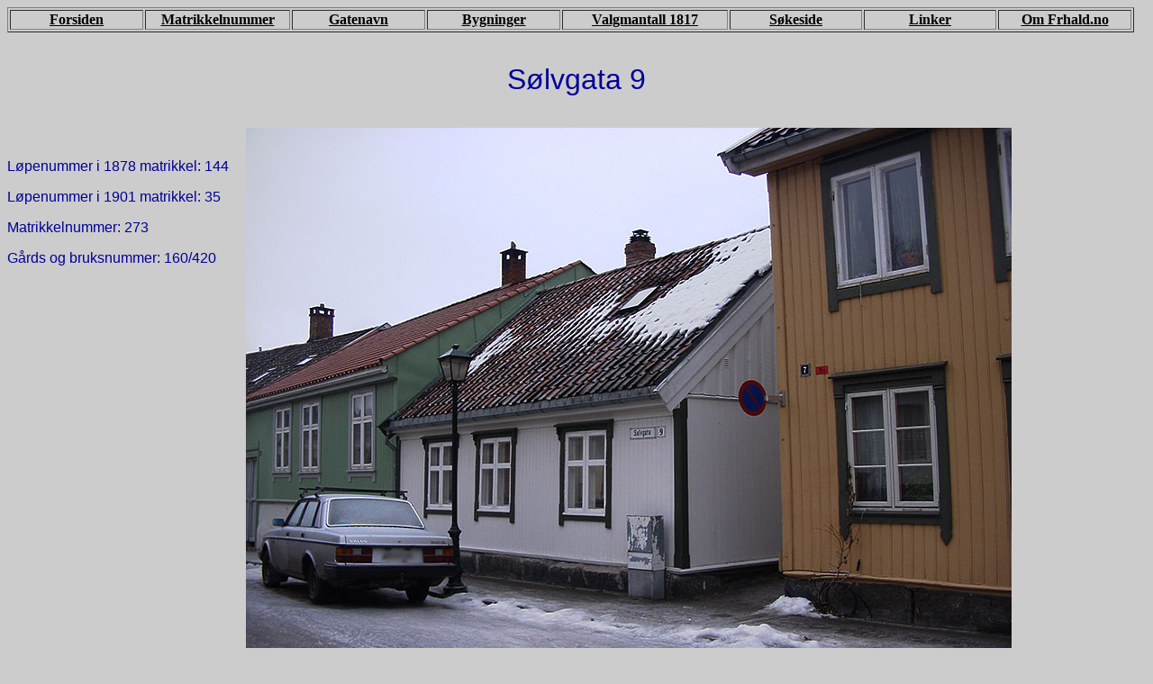

--- FILE ---
content_type: text/html
request_url: https://frhald.no/Bygninger/Solvgata_9.htm
body_size: 6145
content:
<html><!-- #BeginTemplate "/Templates/Mal for matrikler.dwt" --><!-- DW6 -->
<head><!-- Global site tag (gtag.js) - Google Analytics -->
<script async src="https://www.googletagmanager.com/gtag/js?id=G-P2CLS39ZRE"></script>
<script>
  window.dataLayer = window.dataLayer || [];
  function gtag(){dataLayer.push(arguments);}
  gtag('js', new Date());

  gtag('config', 'G-P2CLS39ZRE');
</script>
<!-- #BeginEditable "doctitle" --> 
<META NAME="DESCRIPTION" CONTENT="Matrikkelnummer 273, Sølvgata 9 i Halden">
<META NAME="KEYWORDS" CONTENT="Matrikkelnummer 273, 273, Sølvgata 9, sølvgata, sørhalden">

<title>S&oslash;lvgata 9 i Halden</title>
<!-- #EndEditable -->
<meta http-equiv="Content-Type" content="text/html; charset=iso-8859-1">
</head>

<body bgcolor="#CCCCCC" text="#000099" link="#000000" vlink="#990000">
<table width="99%" border="1">
  <tr> 
    <td width="12%" height="22"> 
      <div align="center"><b><a href="../index.htm">Forsiden</a></b></div>
    </td>
    <td width="13%" height="22"> 
      <div align="center"><a href="../Matrikkel/Matrikkel.htm"><b>Matrikkelnummer</b></a></div>
    </td>
    <td width="12%" height="22"> 
      <div align="center"><a href="../Gater/gater.htm"><b>Gatenavn</b></a></div>
    </td>
    <td width="12%" height="22"> 
      <div align="center"><a href="Bygninger.htm"><b>Bygninger</b></a></div>
    </td>
    <td width="15%" height="22">
      <div align="center"><b><a href="../Valg/valg1817.htm">Valgmantall 1817</a></b></div>
    </td>
    <td width="12%" height="22"> 
      <div align="center"><b><a href="../Sokeside.htm">S&oslash;keside</a></b></div>
    </td>
    <td width="12%" height="22"> 
      <div align="center"><b><a href="../Linker.htm">Linker</a></b></div>
    </td>
    <td width="13%" height="22"> 
      <div align="center"><a href="../om_sidene.htm"><b>Om Frhald.no</b></a></div>
    </td>
  </tr>
</table>
<table width="100%" border="0" cellpadding="0" cellspacing="0">
  <tr>
    <td width="100%" height="106"> 
      <div align="center"><!-- #BeginEditable "overskrift" --><font face="Geneva, Arial, Helvetica, san-serif" size="6">S&oslash;lvgata 
        9 </font><!-- #EndEditable --></div>
    </td>
  </tr>
</table>
<!-- #BeginEditable "rammer" --> 
<table width="100%" border="0" cellpadding="0" cellspacing="0">
  <tr> 
    <td width="31%" valign="top" rowspan="2"> 
      <p>&nbsp;</p>
      <p><font face="Geneva, Arial, Helvetica, san-serif">L&oslash;penummer i 
        1878 matrikkel: 144</font></p>
      <p><font face="Geneva, Arial, Helvetica, san-serif">L&oslash;penummer i 
        1901 matrikkel: 35</font></p>
      <p><font face="Geneva, Arial, Helvetica, san-serif">Matrikkelnummer: 273</font></p>
      <p><font face="Geneva, Arial, Helvetica, san-serif">G&aring;rds og bruksnummer: 
        160/420 </font></p>
    </td>
    <td width="47%" height="349"><img src="../Foto/Solvgata_9.jpg" width="850" height="638"></td>
    <td width="22%">&nbsp;</td>
  </tr>
  <tr> 
    <td valign="top" height="19" width="47%"> Foto: SW 22.februar 2003</td>
    <td width="22%"></td>
  </tr>
  <tr>
    <td valign="top">&nbsp;</td>
    <td valign="top" height="19"><img src="../Foto/Solvgata_9_maps.jpg" width="851" height="630"></td>
    <td></td>
  </tr>
  <tr>
    <td valign="top">&nbsp;</td>
    <td valign="top" height="19">Skjermdump fra Google maps</td>
    <td></td>
  </tr>
</table>
<!-- #EndEditable -->
<table width="100%" border="0" cellpadding="0" cellspacing="0">
  <tr> 
    <td width="100%" height="143"><!-- #BeginEditable "tekst" --> 
      <blockquote> 
        <blockquote> 
          <p>&nbsp;</p>
          <h2>* 2009</h2>
          <p><img src="../Foto/aviser/273_solgt3.jpg" width="433" height="208"></p>
          <h2>&nbsp;</h2>
          <h2>* 2002</h2>
          <p><img src="../Foto/aviser/273_solgt.jpg" width="398" height="259"></p>
          <h2>&nbsp;</h2>
          <h2>* 2000</h2>
          <p> <img src="../Foto/aviser/273_selges2.jpg" width="348" height="550"> <img src="../Foto/aviser/273_solgt2.jpg" width="261" height="178"></p>
          <h2>&nbsp;</h2>
          <h2>* 1990</h2>
          <p><img src="../Foto/aviser/273_Selges.jpg" width="287" height="611"></p>
          <h2>&nbsp;</h2>
          <h2>* 1945</h2>
          <h3>Manntallet for Halden i 1945 har to myndige personer i S&oslash;lvgata 9.</h3>
          <p><img src="../Foto/Mantall_1945/Solvgata_9_1945.jpg" width="743" height="83"></p>
          <h2>&nbsp;</h2>
          <h2>&nbsp;</h2>
          <p>&nbsp;</p>
          <h2>&nbsp;</h2>
          <h2>* 1927</h2>
          <h3>Manntallet for Fredrikshald i 1927 har f&oslash;lgende  stemmeberettigede p&aring; denne adressen.&nbsp;&nbsp; </h3>
<table border="1" cellpadding="0" cellspacing="0">
            <col width="161">
            <col width="158">
            <col width="72">
            <col width="170">
            <col width="180">
            <tr>
              <td width="161"><strong>Etternavn</strong></td>
              <td width="158"><strong>Fornavn</strong></td>
              <td width="72"><div align="center"><strong>F&oslash;dt</strong></div></td>
              <td width="170"><strong>Stilling</strong></td>
              <td width="180"><strong>Bop&aelig;l</strong></td>
            </tr>
            <tr>
              <td>Iversen</td>
              <td>Gudrun E.M.</td>
              <td align="right"><div align="center">1898</div></td>
              <td>fr&oslash;ken</td>
              <td>S&oslash;lvgata 9</td>
            </tr>
            <tr>
              <td>Iversen</td>
              <td>Kristian</td>
              <td align="right"><div align="center">1901</div></td>
              <td>sj&oslash;mann</td>
              <td>S&oslash;lvgata 9</td>
            </tr>
            <tr>
              <td>Iversen</td>
              <td>Marie Elise</td>
              <td align="right"><div align="center">1865</div></td>
              <td>g.m. tomtearbeider</td>
              <td>S&oslash;lvgata 9</td>
            </tr>
            <tr>
              <td>Iversen</td>
              <td>Thomas Marinius</td>
              <td align="right"><div align="center">1861</div></td>
              <td>tomtearbeider</td>
              <td>S&oslash;lvgata 9</td>
            </tr>
          </table>
          <p>&nbsp;</p>
          <h2>&nbsp;</h2>
          <h2>* 1920</h2>
          <h3>Ved folketellinga i 1920 er det en boenhet i S&oslash;lvgata 9.</h3>
          <table border="1" cellspacing="0" cellpadding="0" width="1044">
            <tr>
              <td valign="bottom"><p><strong>&nbsp;</strong></p></td>
              <td valign="bottom"><p><strong>H.nr</strong></p></td>
              <td valign="bottom"><p><strong>Alder/f&oslash;dt</strong></p></td>
              <td valign="bottom"><p><strong>F&oslash;dested</strong></p></td>
              <td valign="bottom"><p><strong>Bostatus</strong></p></td>
              <td valign="bottom"><p><strong>Familiestilling</strong></p></td>
              <td valign="bottom"><p><strong>Sivilstand</strong></p></td>
              <td valign="bottom"><p><strong>Yrke</strong></p></td>
            </tr>
            <tr>
              <td valign="bottom"></td>
              <td valign="bottom"></td>
              <td valign="bottom"></td>
              <td valign="bottom"></td>
              <td valign="bottom"></td>
              <td valign="bottom"></td>
              <td valign="bottom"></td>
              <td valign="bottom"></td>
            </tr>
            <tr>
              <td valign="top"><p><a href="https://www.digitalarkivet.no/census/person/pf01073637000184">001&nbsp;Thomas    Marinius Iversen</a></p></td>
              <td valign="top"><p>01</p></td>
              <td valign="top"><p>1861-12-25</p></td>
              <td valign="top"><p>Fredrikshald</p></td>
              <td valign="top"><p>-</p></td>
              <td valign="top"><p>hp</p></td>
              <td valign="top"><p>g</p></td>
              <td valign="top"><p>Tomtearbeider Sagbruksforeningens sagbruk</p></td>
            </tr>
            <tr>
              <td valign="top"><p><a href="https://www.digitalarkivet.no/census/person/pf01073637000185">002&nbsp;Marie    Elise Iversen</a></p></td>
              <td valign="top"><p>01</p></td>
              <td valign="top"><p>1865-08-15</p></td>
              <td valign="top"><p>Aam&aring;t Hed</p></td>
              <td valign="top"><p>-</p></td>
              <td valign="top"><p>hu</p></td>
              <td valign="top"><p>g</p></td>
              <td valign="top"><p>Husmor</p></td>
            </tr>
            <tr>
              <td valign="top"><p><a href="https://www.digitalarkivet.no/census/person/pf01073637000186">003&nbsp;Gudrun    Elise Marie Iversen</a></p></td>
              <td valign="top"><p>01</p></td>
              <td valign="top"><p>1898-06-04</p></td>
              <td valign="top"><p>Fr.hald</p></td>
              <td valign="top"><p>-</p></td>
              <td valign="top"><p>d</p></td>
              <td valign="top"><p>ug</p></td>
              <td valign="top"><p>Kautval&oslash;r?? Af Skofabrik I.T. halvorsen</p></td>
            </tr>
            <tr>
              <td valign="top"><p><a href="https://www.digitalarkivet.no/census/person/pf01073637000187">004&nbsp;Kristian    Vilhelm Iversen</a></p></td>
              <td valign="top"><p>01</p></td>
              <td valign="top"><p>1901-04-21</p></td>
              <td valign="top"><p>Fr.hald</p></td>
              <td valign="top"><p>-</p></td>
              <td valign="top"><p>s</p></td>
              <td valign="top"><p>ug</p></td>
              <td valign="top"><p>Fyrb&oslash;ter tilsj&oslash;s med D/S Aunobo??</p></td>
            </tr>
          </table>
<p>&nbsp;</p>
          <h2>&nbsp;</h2>
          <h2>* 1911</h2>
          <h3>Adressebok for Fredrikshald i 1911 har disse personene over  18 &aring;r p&aring; denne adressen. (dog ikke hustruer og tjenere):</h3>
<table border="1" cellpadding="0" cellspacing="0">
            <col width="171">
            <col width="125">
            <col width="141">
            <col width="158">
            <col width="83">
            <col width="120">
            <tr>
              <td width="171"><strong>Etternavn</strong></td>
              <td width="125"><strong>Fornavn</strong></td>
              <td width="141"><strong>Yrke</strong></td>
              <td width="158"><strong>Adresse</strong></td>
              <td width="83"><div align="center"><strong>L&oslash;penr.</strong></div></td>
              <td width="120"><div align="center"><strong>Matrikkelnr.</strong></div></td>
            </tr>
            <tr>
              <td width="171">Iversen</td>
              <td width="125">Thomas Marinius</td>
              <td width="141">bryggearb.</td>
              <td width="158">S&oslash;lvgaten</td>
              <td align="right"><div align="center">35</div></td>
              <td align="right"><div align="center">273</div></td>
            </tr>
            <tr>
              <td width="171">Kristoffersen</td>
              <td width="125">Karoline&nbsp;&nbsp;</td>
              <td width="141">kaapes&oslash;mmerske</td>
              <td width="158">S&oslash;lvgaten</td>
              <td align="right"><div align="center">35</div></td>
              <td align="right"><div align="center">273</div></td>
            </tr>
          </table>
          <p>&nbsp;</p>
          <h2>&nbsp;</h2>
          <h2>* 1910</h2>
          <h3>G&aring;r vi til folketellinga i 1910 finner vi et v&aring;ningshus p&aring; en etasje med to boenheter.</h3>
          <table border="1" cellpadding="0" cellspacing="0">
            <col width="282">
            <col width="103">
            <col width="126">
            <col width="169">
            <col width="92">
            <col width="111">
            <col width="83">
            <col width="166">
            <tr>
              <td width="282">&nbsp;</td>
              <td width="103"><div align="center"><strong>H.nr</strong></div></td>
              <td width="126"><div align="center"><strong>Alder/f&oslash;dt</strong></div></td>
              <td width="169"><strong>F&oslash;dested</strong></td>
              <td width="92"><strong>Bostatus</strong></td>
              <td width="111"><strong>Familiestilling</strong></td>
              <td width="83"><strong>Sivilstand</strong></td>
              <td width="166"><strong>Yrke</strong></td>
            </tr>
            <tr>
              <td width="282"> Ett rom og delt kj&oslash;kken 1.etg egen gaard</td>
              <td width="103"><div align="center"></div></td>
              <td width="126"><div align="center"></div></td>
              <td width="169">&nbsp;</td>
              <td width="92">&nbsp;</td>
              <td width="111">&nbsp;</td>
              <td width="83">&nbsp;</td>
              <td width="166">&nbsp;</td>
            </tr>
            <tr>
              <td width="282"><a href="https://www.digitalarkivet.no/census/person/pf01036333000491">001&nbsp;Thomas Iversen</a></td>
              <td align="right" width="103"><div align="center">1</div></td>
              <td width="126"><div align="center">1861-12-25</div></td>
              <td width="169">Fredrikshald</td>
              <td width="92">b</td>
              <td width="111">hf</td>
              <td width="83">g</td>
              <td width="166">Tomtearbeider</td>
            </tr>
            <tr>
              <td width="282"><a href="https://www.digitalarkivet.no/census/person/pf01036333000492">002&nbsp;Marie Iversen</a></td>
              <td align="right" width="103"><div align="center">1</div></td>
              <td width="126"><div align="center">1865-08-15</div></td>
              <td width="169">Sverige</td>
              <td width="92">b</td>
              <td width="111">hm</td>
              <td width="83">g</td>
              <td width="166">Hustru</td>
            </tr>
            <tr>
              <td width="282"><a href="https://www.digitalarkivet.no/census/person/pf01036333000493">003&nbsp;Torvald Iversen</a></td>
              <td align="right" width="103"><div align="center">1</div></td>
              <td width="126"><div align="center">1894-12-12</div></td>
              <td width="169">Fredrikshald</td>
              <td width="92">b</td>
              <td width="111">s</td>
              <td width="83">ug</td>
              <td width="166">Smedl&aelig;rling</td>
            </tr>
            <tr>
              <td width="282"><a href="https://www.digitalarkivet.no/census/person/pf01036333000494">004&nbsp;Gudrun Iversen</a></td>
              <td align="right" width="103"><div align="center">1</div></td>
              <td width="126"><div align="center">1898-06-04</div></td>
              <td width="169">Fredrikshald</td>
              <td width="92">b</td>
              <td width="111">d</td>
              <td width="83">ug</td>
              <td width="166">Datter</td>
            </tr>
            <tr>
              <td width="282"><a href="https://www.digitalarkivet.no/census/person/pf01036333000495">005&nbsp;Kristian Iversen</a></td>
              <td align="right" width="103"><div align="center">1</div></td>
              <td align="right" width="126"><div align="center">21.04.1900</div></td>
              <td width="169">Fredrikshald</td>
              <td width="92">b</td>
              <td width="111">s</td>
              <td width="83">ug</td>
              <td width="166">S&oslash;n</td>
            </tr>
            <tr>
              <td width="282">Ett rom og delt kj&oslash;kken 1.etg kr 72 pr aar</td>
              <td width="103"><div align="center"></div></td>
              <td width="126"><div align="center"></div></td>
              <td width="169">&nbsp;</td>
              <td width="92">&nbsp;</td>
              <td width="111">&nbsp;</td>
              <td width="83">&nbsp;</td>
              <td width="166">&nbsp;</td>
            </tr>
            <tr>
              <td width="282"><a href="https://www.digitalarkivet.no/census/person/pf01036333000497">001&nbsp;Anne Kristoffersen</a></td>
              <td align="right" width="103"><div align="center">1</div></td>
              <td width="126"><div align="center">1836-09-23</div></td>
              <td width="169">Sverige</td>
              <td width="92">b</td>
              <td width="111">hm</td>
              <td width="83">e</td>
              <td width="166">Underh av fattigv&aelig;senet</td>
            </tr>
            <tr>
              <td width="282"><a href="https://www.digitalarkivet.no/census/person/pf01036333000498">002&nbsp;Karoline Kristoffersen</a></td>
              <td align="right" width="103"><div align="center">1</div></td>
              <td width="126"><div align="center">1863-11-01</div></td>
              <td width="169">Fredrikshald</td>
              <td width="92">b</td>
              <td width="111">d</td>
              <td width="83">ug</td>
              <td width="166">Kaapefabrikarbeiderske</td>
            </tr>
          </table>
          <p>&nbsp;</p>
          <p>&nbsp;</p>
          <p>&nbsp;</p>
          <h2>* 1905</h2>
          <p><font face="Geneva, Arial, Helvetica, san-serif">Den gamle eieren 
            av matrikkelen som ved folketellinga i 1901 har &quot;Fri boli paa 
            Livstid i gaard - 273&quot; - blir nok ikke boende livet ut i sitt 
            gamle hus. For n&aring;r vi finner han d&oslash;d i krikeboken for 
            Fredrikshald 1890 - 1906 </font><font size="2">(side 113 nr.30)</font><font face="Geneva, Arial, Helvetica, san-serif"> s&aring; d&oslash;r han p&aring; &quot;fattighuset&quot; den <b>22.april 
              1905</b>. D&oslash;ds&aring;rsaken er oppgitt til &quot;debilitas 
              senilis&quot;.</font></p>
          <p>&nbsp;</p>
          <h2>* 1902</h2>
          <h3>I &laquo;fortegnelsen over stemmeberettigede ved  br&aelig;ndevinssamlagsaftemningen i S&oslash;ndre Fredrikshald&nbsp; i 1902&raquo; finner vi disse personene p&aring; denne  matrikkelen:</h3>
          <table border="1" cellpadding="0" cellspacing="0">
            <col width="96">
            <col width="152">
            <col width="80">
            <col width="164">
            <tr>
              <td width="96"><strong>Etternavn</strong></td>
              <td width="152"><strong>Fornavn</strong></td>
              <td width="80"><div align="center"><strong>F&oslash;dt</strong></div></td>
              <td width="164"><strong>Livstilling</strong></td>
            </tr>
            <tr>
              <td>Iversen</td>
              <td>Marie Elise</td>
              <td align="right"><div align="center">1865</div></td>
              <td>g.m. huseier</td>
            </tr>
            <tr>
              <td>Iversen</td>
              <td>Thomas Marinius</td>
              <td align="right"><div align="center">1861</div></td>
              <td>huseier</td>
            </tr>
            <tr>
              <td>Johannesen</td>
              <td>Nils</td>
              <td align="right"><div align="center">1820</div></td>
              <td>forhv. Skibst&oslash;mmermand</td>
            </tr>
            <tr>
              <td>Nordberg</td>
              <td>Karoline&nbsp;</td>
              <td align="right"><div align="center">1860</div></td>
              <td>g.m. handelsmand</td>
            </tr>
          </table>
          <h2>&nbsp;</h2>
          <h2>* 1901</h2>
          <p><font face="Geneva, Arial, Helvetica, san-serif">I <b>matrikkelen 
            for Fredrikshald i 1901</b> var H&oslash;vleriarb. Ths. M. Iversen 
            oppf&oslash;rt som eier av matrikkelen. Eiendommen hadde da en skattetakst 
            p&aring; 1.800 kroner. og en branntakst p&aring; 2.700 kroner. Eiendommen 
            grenset mot b&aring;de S&oslash;lvgaden og Lavendelstr&aelig;det.</font></p>
          <p>&nbsp;</p>
          <h2>* 1900</h2>
          <p><font face="Geneva, Arial, Helvetica, san-serif"><b>Folketellinga 
            i 1900</b> forteller om et hus p&aring; en etasje med to leiligheter. 
            Begge leilighetene var p&aring; ett rom og med delt kj&oslash;kken.<br>
            </font></p>
          <table border="1" cellpadding="0" cellspacing="0">
            <col width="232">
            <col width="87">
            <col width="98">
            <col width="169">
            <col width="92">
            <col width="111">
            <col width="83">
            <col width="394">
            <tr>
              <td width="232">&nbsp;</td>
              <td width="87"><div align="center"><strong>H.nr</strong></div></td>
              <td width="98"><div align="center"><strong>Alder/f&oslash;dt</strong></div></td>
              <td width="169"><strong>F&oslash;dested</strong></td>
              <td width="92"><strong>Bostatus</strong></td>
              <td width="111"><strong>Familiestilling</strong></td>
              <td width="83"><strong>Sivilstand</strong></td>
              <td width="394"><strong>Yrke</strong></td>
            </tr>
            <tr>
              <td width="232"> Ett rom og delt kj&oslash;kken 1.etg</td>
              <td width="87"><div align="center"></div></td>
              <td width="98"><div align="center"></div></td>
              <td width="169">&nbsp;</td>
              <td width="92">&nbsp;</td>
              <td width="111">&nbsp;</td>
              <td width="83">&nbsp;</td>
              <td width="394">&nbsp;</td>
            </tr>
            <tr>
              <td width="232"><a href="https://www.digitalarkivet.no/census/person/pf01036993000165">001&nbsp;Thomas Iversen</a></td>
              <td align="right" width="87"><div align="center">1</div></td>
              <td align="right" width="98"><div align="center">1861</div></td>
              <td width="169">Fredrikshald kj&oslash;pstad*</td>
              <td width="92">b</td>
              <td width="111">hf</td>
              <td width="83">g</td>
              <td width="394">Tomtarbeider</td>
            </tr>
            <tr>
              <td width="232"><a href="https://www.digitalarkivet.no/census/person/pf01036993000166">002&nbsp;Marie Iversen</a></td>
              <td align="right" width="87"><div align="center">1</div></td>
              <td align="right" width="98"><div align="center">1863</div></td>
              <td width="169">Sverge</td>
              <td width="92">b</td>
              <td width="111">hm</td>
              <td width="83">g</td>
              <td width="394">Hustru</td>
            </tr>
            <tr>
              <td width="232"><a href="https://www.digitalarkivet.no/census/person/pf01036993000167">003&nbsp;Thorval Iversen</a></td>
              <td align="right" width="87"><div align="center">1</div></td>
              <td align="right" width="98"><div align="center">1894</div></td>
              <td width="169">Fredrikshald kj&oslash;pstad*</td>
              <td width="92">b</td>
              <td width="111">s</td>
              <td width="83">-</td>
              <td width="394">-</td>
            </tr>
            <tr>
              <td width="232"><a href="https://www.digitalarkivet.no/census/person/pf01036993000168">004&nbsp;Gudrun Iversen</a></td>
              <td align="right" width="87"><div align="center">1</div></td>
              <td align="right" width="98"><div align="center">1897</div></td>
              <td width="169">Fredrikshald kj&oslash;pstad*</td>
              <td width="92">b</td>
              <td width="111">d</td>
              <td width="83">-</td>
              <td width="394">-</td>
            </tr>
            <tr>
              <td width="232">Ett rom og delt kj&oslash;kken 1.etg</td>
              <td width="87"><div align="center"></div></td>
              <td width="98"><div align="center"></div></td>
              <td width="169">&nbsp;</td>
              <td width="92">&nbsp;</td>
              <td width="111">&nbsp;</td>
              <td width="83">&nbsp;</td>
              <td width="394">&nbsp;</td>
            </tr>
            <tr>
              <td width="232"><a href="https://www.digitalarkivet.no/census/person/pf01036993000169">001&nbsp;Nils Johanesen</a></td>
              <td align="right" width="87"><div align="center">2</div></td>
              <td align="right" width="98"><div align="center">1821</div></td>
              <td width="169">Id Sm</td>
              <td width="92">b</td>
              <td width="111">hf</td>
              <td width="83">g</td>
              <td width="394">Fri boli paa Livstid i gaard - 273 og    Fatigunderst&oslash;telse</td>
            </tr>
            <tr>
              <td width="232"><a href="https://www.digitalarkivet.no/census/person/pf01036993000170">002&nbsp;Johane Johanesen</a></td>
              <td align="right" width="87"><div align="center">2</div></td>
              <td align="right" width="98"><div align="center">1821</div></td>
              <td width="169">Id Sm</td>
              <td width="92">b</td>
              <td width="111">hm</td>
              <td width="83">g</td>
              <td width="394">Hustru</td>
            </tr>
          </table>
          <h2>* 1892</h2>
          <p>Utdrag fra panteregister:</p>
          <p><img src="../Foto/Pantebok/273_2.jpg" width="1066" height="119"></p>
          <h3><em>Skj&oslash;de fra Nils Johannesen Knardal til H&oslash;vleriarbeider Thomas Marinius Iversen, dat 30. Marts 1892 for Kj&oslash;bes. Kr 922, og hvorhos S&aelig;lgeren forbeholder for sig og Hustru for deres Livstid Ret til uden Vedrlag at bebo Kammerset, Andel i Kj&oslash;kkenet, 1 Vedskur og Gaardsrummet sammen med Gaardens &oslash;vrige Beboere. Tinglyst 8 April 1892</em></h3>
          <h3>&nbsp;</h3>
          <h2>* 1891</h2>
          <h3>G&aring;r vi til folketellinga i 1891 finner vi fem personer p&aring; eiendommen.</h3>
          <table border="1" cellpadding="0" cellspacing="0">
            <col width="232">
            <col width="98">
            <col width="169">
            <col width="92">
            <col width="207">
            <col width="83">
            <tr>
              <td width="232">&nbsp;</td>
              <td width="98"><div align="center"><strong>Alder/f&oslash;dt</strong></div></td>
              <td width="169"><div align="center"><strong>F&oslash;dested</strong></div></td>
              <td width="92"><strong>Bostatus</strong></td>
              <td width="207"><strong>Familiestilling</strong></td>
              <td width="83"><strong>Sivilstand</strong></td>
            </tr>
            <tr>
              <td width="232">&nbsp;</td>
              <td width="98"><div align="center"></div></td>
              <td width="169"><div align="center"></div></td>
              <td width="92">&nbsp;</td>
              <td width="207">&nbsp;</td>
              <td width="83">&nbsp;</td>
            </tr>
            <tr>
              <td width="232"><a href="https://www.digitalarkivet.no/census/person/pf01052669000140">001&nbsp;Nils Jahannesen</a></td>
              <td align="right" width="98"><div align="center">1821</div></td>
              <td width="169"><div align="center">Id</div></td>
              <td width="92">-</td>
              <td width="207">Familiens overhode</td>
              <td width="83">g</td>
            </tr>
            <tr>
              <td width="232"><a href="https://www.digitalarkivet.no/census/person/pf01052669000141">002&nbsp;Johanne Eline Johannesen</a></td>
              <td align="right" width="98"><div align="center">1821</div></td>
              <td width="169"><div align="center">Id</div></td>
              <td width="92">-</td>
              <td width="207">Hustru</td>
              <td width="83">g</td>
            </tr>
            <tr>
              <td width="232"><a href="https://www.digitalarkivet.no/census/person/pf01052669000142">003&nbsp;Kristian Andersen</a></td>
              <td align="right" width="98"><div align="center">1865</div></td>
              <td width="169"><div align="center">Fredrikshald</div></td>
              <td width="92">-</td>
              <td width="207">Familiens overhode</td>
              <td width="83">g</td>
            </tr>
            <tr>
              <td width="232"><a href="https://www.digitalarkivet.no/census/person/pf01052669000143">004&nbsp;Ida Andersen</a></td>
              <td align="right" width="98"><div align="center">1865</div></td>
              <td width="169"><div align="center">Sverige</div></td>
              <td width="92">-</td>
              <td width="207">Hustru</td>
              <td width="83">g</td>
            </tr>
            <tr>
              <td width="232"><a href="https://www.digitalarkivet.no/census/person/pf01052669000144">005&nbsp;Josefine Heline Andersen</a></td>
              <td width="98"><div align="center">1889 nov.</div></td>
              <td width="169"><div align="center">Fredrikshald</div></td>
              <td width="92">-</td>
              <td width="207">Datter</td>
              <td width="83">-</td>
            </tr>
          </table>
          <p>&nbsp;</p>
          <p>&nbsp;</p>
          <h2>&nbsp;</h2>
          <h2>* 1885</h2>
          <p><font face="Geneva, Arial, Helvetica, san-serif">Ved <b>folketellinga 
            i 1885</b> er Nils Johannesen oppgitt som eier av matrikkelen. Det 
            var ogs&aring; da to leiligheter i huset.<br>
            </font>Etg. Fornavn Etternavn F&oslash;dsels&aring;r Kj&oslash;nn 
            F&oslash;dested Yrke<font face="Geneva, Arial, Helvetica, san-serif"><br>
            </font>1 Nils Johannesen 1827 M Knardal Id Skibst&oslash;mmermand 
            i de 2 sid'sisdte Aar indtet Arbeide <br>
            1 Johanne Johannesen 1827 K Tistedalen <br>
            1 Anders Johan B?? Mortensen 1858 M S&oslash;rhalden Frhald Skibst&oslash;mmermand	
            Brevig <br>
            1 Marijane Mortensen 1854 K Pors&aelig;s Frhald <br>
            1 Bayane?? Mortensen 1885 M S&oslash;rhalden Frhald <font face="Geneva, Arial, Helvetica, san-serif"><br>
            <br>
            </font></p>
          <h2>* 1878</h2>
          <p><font face="Geneva, Arial, Helvetica, san-serif">I <b>matrikkelen 
            for Fredrikshald i 1878</b> er Nils Johannesen oppf&oslash;rt som 
            eier av matrikkelen. Den har da en skattetakst p&aring; 1.800 kroner 
            og en branntakst p&aring; 1.560 kroner.</font></p>
          <p>&nbsp;</p>
          <h2>* 1875</h2>
          <h3>I folketellinga i 1875 finner vi Niels Johannesen oppgitt som eier av matrikkelen.</h3>
          <table border="1" cellpadding="0" cellspacing="0">
            <col width="232">
            <col width="98">
            <col width="112">
            <col width="92">
            <col width="86">
            <col width="152">
            <col width="83">
            <col width="235">
            <tr>
              <td width="232">&nbsp;</td>
              <td width="98"><div align="center"><strong>H.nr</strong></div></td>
              <td width="112"><div align="center"><strong>Alder/f&oslash;dt</strong></div></td>
              <td width="92"><strong>F&oslash;dested</strong></td>
              <td width="86"><strong>Bostatus</strong></td>
              <td width="152"><strong>Familiestilling</strong></td>
              <td width="83"><strong>Sivilstand</strong></td>
              <td width="235"><strong>Yrke</strong></td>
            </tr>
            <tr>
              <td width="232">&nbsp;</td>
              <td width="98"><div align="center"></div></td>
              <td width="112"><div align="center"></div></td>
              <td width="92">&nbsp;</td>
              <td width="86">&nbsp;</td>
              <td width="152">&nbsp;</td>
              <td width="83">&nbsp;</td>
              <td width="235">&nbsp;</td>
            </tr>
            <tr>
              <td width="232"><a href="https://www.digitalarkivet.no/census/person/pf01052004000566">001&nbsp;Hellene Nilsen</a></td>
              <td align="right" width="98"><div align="center">1</div></td>
              <td align="right" width="112"><div align="center">1812</div></td>
              <td width="92">Frhald</td>
              <td width="86">b</td>
              <td width="152">hm</td>
              <td width="83">e</td>
              <td width="235">Underst&oslash;ttes af Fattigv&aelig;senet</td>
            </tr>
            <tr>
              <td width="232"><a href="https://www.digitalarkivet.no/census/person/pf01052004000567">002&nbsp;Nils Johannesen</a></td>
              <td align="right" width="98"><div align="center">2</div></td>
              <td align="right" width="112"><div align="center">1821</div></td>
              <td width="92">Id</td>
              <td width="86">b</td>
              <td width="152">hf</td>
              <td width="83">g</td>
              <td width="235">Skibst&oslash;mmermand tils&oslash;s</td>
            </tr>
            <tr>
              <td width="232"><a href="https://www.digitalarkivet.no/census/person/pf01052004000568">003&nbsp;Johanne Helline Johannesen</a></td>
              <td align="right" width="98"><div align="center">2</div></td>
              <td align="right" width="112"><div align="center">1821</div></td>
              <td width="92">Id</td>
              <td width="86">b</td>
              <td width="152">Kone</td>
              <td width="83">g</td>
              <td width="235">-</td>
            </tr>
          </table>
          <p>&nbsp;</p>
          <h2>&nbsp;</h2>
          <h2>* 1870</h2>
          <h3>Folketellinga i 1870 har registrert disse personene p&aring; denne matrikkelen.</h3>
          <table border="1" cellpadding="0" cellspacing="0">
            <col width="232">
            <col width="98">
            <col width="112">
            <col width="92">
            <col width="86">
            <col width="152">
            <col width="83">
            <col width="235">
            <tr>
              <td width="232">&nbsp;</td>
              <td width="98"><div align="center"><strong>H.nr</strong></div></td>
              <td width="112"><div align="center"><strong>Alder/f&oslash;dt</strong></div></td>
              <td width="92"><strong>F&oslash;dested</strong></td>
              <td width="86"><strong>Bostatus</strong></td>
              <td width="152"><strong>Familiestilling</strong></td>
              <td width="83"><strong>Sivilstand</strong></td>
              <td width="235"><strong>Yrke</strong></td>
            </tr>
            <tr>
              <td width="232">&nbsp;</td>
              <td width="98"><div align="center"></div></td>
              <td width="112"><div align="center"></div></td>
              <td width="92">&nbsp;</td>
              <td width="86">&nbsp;</td>
              <td width="152">&nbsp;</td>
              <td width="83">&nbsp;</td>
              <td width="235">&nbsp;</td>
            </tr>
            <tr>
              <td width="232"><a href="https://www.digitalarkivet.no/census/person/pf01052004000566">001&nbsp;Hellene Nilsen</a></td>
              <td align="right" width="98"><div align="center">1</div></td>
              <td align="right" width="112"><div align="center">1812</div></td>
              <td width="92">Frhald</td>
              <td width="86">b</td>
              <td width="152">hm</td>
              <td width="83">e</td>
              <td width="235">Underst&oslash;ttes af Fattigv&aelig;senet</td>
            </tr>
            <tr>
              <td width="232"><a href="https://www.digitalarkivet.no/census/person/pf01052004000567">002&nbsp;Nils Johannesen</a></td>
              <td align="right" width="98"><div align="center">2</div></td>
              <td align="right" width="112"><div align="center">1821</div></td>
              <td width="92">Id</td>
              <td width="86">b</td>
              <td width="152">hf</td>
              <td width="83">g</td>
              <td width="235">Skibst&oslash;mmermand tils&oslash;s</td>
            </tr>
            <tr>
              <td width="232"><a href="https://www.digitalarkivet.no/census/person/pf01052004000568">003&nbsp;Johanne Helline Johannesen</a></td>
              <td align="right" width="98"><div align="center">2</div></td>
              <td align="right" width="112"><div align="center">1821</div></td>
              <td width="92">Id</td>
              <td width="86">b</td>
              <td width="152">Kone</td>
              <td width="83">g</td>
              <td width="235">-</td>
            </tr>
          </table>
          <p>&nbsp;</p>
          <h2>&nbsp;</h2>
          <h2>* 1865</h2>
          <p><font face="Geneva, Arial, Helvetica, san-serif">Ved <b>folketellinga 
            i 1865</b> var det kun en familie i huset p&aring; g&aring;rd nr.273</font><br></p>
          <table border="1" cellpadding="0" cellspacing="0">
            <col width="232">
            <col width="98">
            <col width="112">
            <col width="92">
            <col width="86">
            <col width="152">
            <col width="83">
            <col width="235">
            <tr>
              <td width="232"><strong>
                <div role="tabpanel" aria-labelledby="heading-persons">
                <div>
                <div>
                <div aria-hidden="true">
                &nbsp;</strong></td>
              <td width="98"><div align="center"><strong>H.nr</strong></div></td>
              <td width="112"><div align="center"><strong>Alder/f&oslash;dt</strong></div></td>
              <td width="92"><strong>F&oslash;dested</strong></td>
              <td width="86"><strong>Bostatus</strong></td>
              <td width="152"><strong>Familiestilling</strong></td>
              <td width="83"><strong>Sivilstand</strong></td>
              <td width="235"><strong>Yrke</strong></td>
            </tr>
            <tr>
              <td width="232">&nbsp;</td>
              <td width="98"><div align="center"></div></td>
              <td width="112"><div align="center"></div></td>
              <td width="92">&nbsp;</td>
              <td width="86">&nbsp;</td>
              <td width="152">&nbsp;</td>
              <td width="83">&nbsp;</td>
              <td width="235">&nbsp;</td>
            </tr>
            <tr>
              <td width="232"><a href="https://www.digitalarkivet.no/census/person/pf01037979000516">001&nbsp;Niels Johannesen</a></td>
              <td align="right" width="98"><div align="center">1</div></td>
              <td align="right" width="112"><div align="center">45</div></td>
              <td width="92">Id Sogn</td>
              <td width="86">-</td>
              <td width="152">-</td>
              <td width="83">g</td>
              <td width="235">Skibst&oslash;mmermand</td>
            </tr>
            <tr>
              <td width="232"><a href="https://www.digitalarkivet.no/census/person/pf01037979000517">002&nbsp;Johanne Helene</a></td>
              <td align="right" width="98"><div align="center">1</div></td>
              <td align="right" width="112"><div align="center">45</div></td>
              <td width="92">Tistedalen</td>
              <td width="86">-</td>
              <td width="152">hans Kone</td>
              <td width="83">g</td>
              <td width="235">- </td>
            </tr>
          </table>
          <p>&nbsp;</p>
          <h2>* 1856</h2>
          <p>Utdrag fra panteregister:</p>
          <p><img src="../Foto/Pantebok/273_1.jpg" width="1065" height="55"></p>
          <h3><em>Auctionsskj&oslash;de til Niels Johannesen paa Hus Matr 273, dateret 18. og tinglyst 19. Aug. 1856</em></h3>
          <h2>&nbsp;</h2>
          <h2>* 1801</h2>
          <p><font face="Geneva, Arial, Helvetica, san-serif"><b>Folketellinga 
            i 1801</b> forteller om f&oslash;lgende personer i det som da var 
            g&aring;rd nr.273</font><br></p>
          <table border="1" cellpadding="0" cellspacing="0">
            <col width="232">
            <col width="98">
            <col width="112">
            <col width="92">
            <col width="86">
            <col width="152">
            <col width="178">
            <col width="235">
            <tr>
              <td width="232">&nbsp;</td>
              <td width="98"><div align="center"><strong>H.nr</strong></div></td>
              <td width="112"><div align="center"><strong>Alder/f&oslash;dt</strong></div></td>
              <td width="92"><strong>F&oslash;dested</strong></td>
              <td width="86"><strong>Bostatus</strong></td>
              <td width="152"><strong>Familiestilling</strong></td>
              <td width="178"><strong>Sivilstand</strong></td>
              <td width="235"><strong>Yrke</strong></td>
            </tr>
            <tr>
              <td width="232">&nbsp;</td>
              <td width="98"><div align="center"></div></td>
              <td width="112"><div align="center"></div></td>
              <td width="92">&nbsp;</td>
              <td width="86">&nbsp;</td>
              <td width="152">&nbsp;</td>
              <td width="178">&nbsp;</td>
              <td width="235">&nbsp;</td>
            </tr>
            <tr>
              <td width="232"><a href="https://www.digitalarkivet.no/census/person/pf01058190001889">001&nbsp;Inger Ottersdatter</a></td>
              <td align="right" width="98"><div align="center">1</div></td>
              <td align="right" width="112"><div align="center">52</div></td>
              <td width="92">-</td>
              <td width="86">-</td>
              <td width="152">Huusmoder</td>
              <td width="178">Enke 1te gang</td>
              <td width="235">Haandarbejde</td>
            </tr>
            <tr>
              <td width="232"><a href="https://www.digitalarkivet.no/census/person/pf01058190001890">002&nbsp;Malene Brynildsdatter</a></td>
              <td align="right" width="98"><div align="center">1</div></td>
              <td align="right" width="112"><div align="center">20</div></td>
              <td width="92">-</td>
              <td width="86">-</td>
              <td width="152">Hendes datter</td>
              <td width="178">Ugift</td>
              <td width="235">Haandarbejde</td>
            </tr>
            <tr>
              <td width="232"><a href="https://www.digitalarkivet.no/census/person/pf01058190001891">003&nbsp;Thor Hansen</a></td>
              <td align="right" width="98"><div align="center">1</div></td>
              <td align="right" width="112"><div align="center">48</div></td>
              <td width="92">-</td>
              <td width="86">-</td>
              <td width="152">Logerende</td>
              <td width="178">Enkemand 1te gang</td>
              <td width="235">Arbeidsmand</td>
            </tr>
            <tr>
              <td width="232"><a href="https://www.digitalarkivet.no/census/person/pf01058190001892">004&nbsp;Brynild Larsen</a></td>
              <td align="right" width="98"><div align="center">2</div></td>
              <td align="right" width="112"><div align="center">61</div></td>
              <td width="92">-</td>
              <td width="86">-</td>
              <td width="152">Huusbonde</td>
              <td width="178">Gift 2dn gang</td>
              <td width="235">Skibs t&oslash;mmermand</td>
            </tr>
            <tr>
              <td width="232"><a href="https://www.digitalarkivet.no/census/person/pf01058190001893">005&nbsp;Elisabeth Nielsdatter</a></td>
              <td align="right" width="98"><div align="center">2</div></td>
              <td align="right" width="112"><div align="center">43</div></td>
              <td width="92">-</td>
              <td width="86">-</td>
              <td width="152">Hans kone</td>
              <td width="178">Gift 1te gang</td>
              <td width="235">-</td>
            </tr>
            <tr>
              <td width="232"><a href="https://www.digitalarkivet.no/census/person/pf01058190001894">006&nbsp;Andreas Brynildsen</a></td>
              <td align="right" width="98"><div align="center">2</div></td>
              <td align="right" width="112"><div align="center">23</div></td>
              <td width="92">-</td>
              <td width="86">-</td>
              <td width="152">Hans s&oslash;n</td>
              <td width="178">Ugift</td>
              <td width="235">Matros</td>
            </tr>
            <tr>
              <td width="232"><a href="https://www.digitalarkivet.no/census/person/pf01058190001895">007&nbsp;Lars Brynildsen</a></td>
              <td align="right" width="98"><div align="center">2</div></td>
              <td align="right" width="112"><div align="center">13</div></td>
              <td width="92">-</td>
              <td width="86">-</td>
              <td width="152">Hans s&oslash;n</td>
              <td width="178">Ugift</td>
              <td width="235">-</td>
            </tr>
            <tr>
              <td width="232"><a href="https://www.digitalarkivet.no/census/person/pf01058190001896">008&nbsp;Helene Brynildsdatter</a></td>
              <td align="right" width="98"><div align="center">2</div></td>
              <td align="right" width="112"><div align="center">5</div></td>
              <td width="92">-</td>
              <td width="86">-</td>
              <td width="152">Deres datter</td>
              <td width="178">-</td>
              <td width="235">-</td>
            </tr>
          </table>
          <p>&nbsp;</p>
          <p>Sist oppdatert 
            <!-- #BeginDate format:Ge1m -->14.04.2024  17:02<!-- #EndDate -->
            <br>
          </p>
        </blockquote>
      </blockquote><!-- Start på ZIP Stat kode -->
<script language="JavaScript" type="text/javascript">
<!--	
far="Andre"; jav="Ved ikke"; skh="Andre"; jav=navigator.javaEnabled(); 
ref=""+escape(top.document.referrer); nav=navigator.appName;
if (navigator.appName == "Netscape" && (navigator.appVersion.charAt(0) == "2" || navigator.appVersion.charAt(0) == "3")) {skriv=false;} else {skriv=true;}
if (skriv==true) { skh=screen.width + "x" + screen.height;
if (nav != "Netscape"){far=screen.colorDepth;} else {far=screen.pixelDepth;}
puri="brugernavn=steinar&amp;version=150&amp;ssto="+skh+"&amp;referer="+ref+"&amp;colors="+far+"&amp;java="+jav+"&amp;js=true&amp;billed=trans";
document.write("<img height=\"1\" width=\"1\" border=\"0\" src=\"http://www.zipstat.dk/cgi-bin/zipstat/zipstat.cgi2?"+puri+"\" alt=\"\" align=left>"); }
//-->
</script> <noscript>
<img height="1" width="1" border="0" src="http://www.zipstat.dk/cgi-bin/zipstat/zipstat.cgi2?brugernavn=steinar&amp;js=false&amp;billed=trans" alt="" align=left></noscript>
<!-- Slut på ZIP Stat kode -->

      <!-- #EndEditable --> </td>
  </tr>
</table>
</body>
<!-- #EndTemplate --></html>
